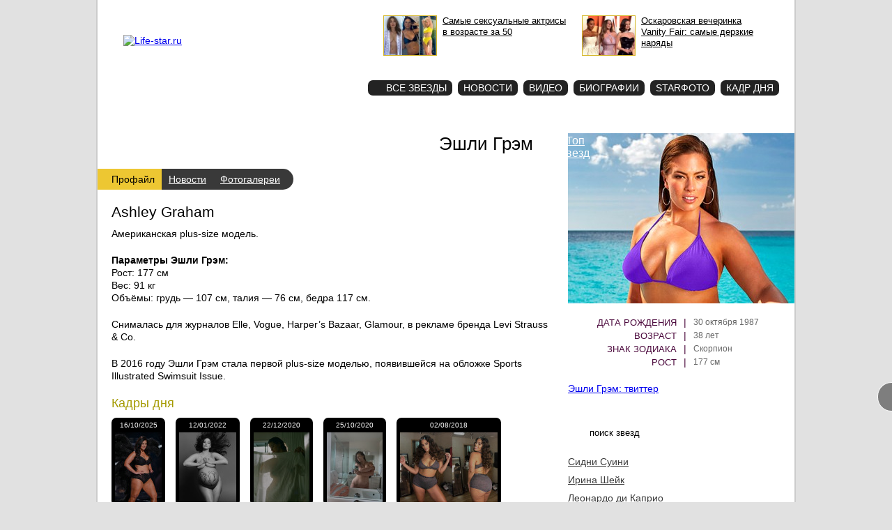

--- FILE ---
content_type: text/html; charset=utf-8
request_url: https://life-star.ru/stars/4853
body_size: 10286
content:
<!DOCTYPE html PUBLIC "-//W3C//DTD XHTML 1.0 Strict//EN"
  "http://www.w3.org/TR/xhtml1/DTD/xhtml1-strict.dtd">
<html xmlns="http://www.w3.org/1999/xhtml" xml:lang="en" lang="en">
<head>
<meta http-equiv="Content-Type" content="text/html; charset=utf-8" />
	<title>Биографии знаменитостей</title>

    <meta http-equiv="Content-Type" content="text/html; charset=utf-8" />
<link rel="shortcut icon" href="/sites/all/themes/lifestar_new/favicon.gif" type="image/x-icon" />
<meta name="description" content="Ashley Graham

Американская plus-size модель.

Параметры Эшли Грэм:
Рост: 177 см
Вес: 91 кг
Объёмы: грудь — 107 см, талия — 76 см, бедра 117 см.

Снималась для журналов Elle, Vogue, Harper’s Bazaar, Glamour, в рекламе бренда Levi Strauss &amp; Co. 

В 2016 году Эшли Грэм стала первой plus-size моделью, появившейся на обложке Sports Illustrated Swimsuit Issue." />

  	<link type="text/css" rel="stylesheet" media="all" href="https://life-star.ru/files/css/css_d6d98d518a76ad30fc876f24ab4d9488.css" />
	<script type="text/javascript" src="/sites/all/modules/jquery_update/replace/jquery.min.js?u"></script>
<script type="text/javascript" src="/misc/drupal.js?u"></script>
<script type="text/javascript" src="/sites/all/modules/poormanscron/poormanscron.js?u"></script>
<script type="text/javascript" src="/sites/all/themes/lifestar_new/pngFix/jquery.pngFix.js?u"></script>
<script type="text/javascript" src="/sites/all/themes/lifestar_new/flowplayer-3.1.4.min.js?u"></script>
<script type="text/javascript" src="/sites/all/themes/lifestar_new/swfobject.js?u"></script>
<script type="text/javascript" src="/sites/all/themes/lifestar_new/jquery.autocomplete.pack.js?u"></script>
<script type="text/javascript" src="/sites/all/themes/lifestar_new/rounded-corners-min.js?u"></script>
<script type="text/javascript" src="/sites/all/themes/lifestar_new/jquery.cookie.js?u"></script>
<script type="text/javascript" src="/sites/all/themes/lifestar_new/jquery.tooltip.js?u"></script>
<script type="text/javascript" src="/sites/all/themes/lifestar_new/jquery.cycle.all.js?u"></script>
<script type="text/javascript" src="/sites/all/themes/lifestar_new/adwolf.js?u"></script>
<script type="text/javascript">
<!--//--><![CDATA[//><!--
jQuery.extend(Drupal.settings, {"basePath":"\/","cron":{"basePath":"\/poormanscron","runNext":1768706590}});
//--><!]]>
</script>
	<script type="text/javascript">
		$(document).ready(function(){          
                        if($.cookie('tw_popup') == null) {
                            $('#twitter-popup').toggleClass('hide');
                        }          
		});          
          
              
		$(document).ready(function(){
      
			      
			$("#edit-star-search").autocomplete("/star_search.php", {
				width: 215,
				mustMatch: true
				//selectFirst: true
			});
			$('#edit-star-search').click(function() {
				if ($(this).val() == 'поиск звезд') {
					$(this).val('');
				}
			});	
      		
/*
			$('#right .node-image .imagecache-scale_big300').hover(function() {
				$('#ad-img').toggle("slow").fadeTo("fast", 0.7);
			});
*/
      
			$('div').pngFix();
			$('#taxonomy-term-description-switch').click(function(){
				$('.taxonomy-term-description-switch').show();
				$(this).hide();
				return false;
			});
			
			$('.node .node-banner, #left .content-banners').hover(function(){
				$(this).css('background', '#eee');
			}, function(){
				$(this).css('background', '#fff');
			});                        
                        
                        $('#twitter-popup .toggler').click(function(){
                            if($('#twitter-popup').hasClass('hide')) {
                              $.cookie('tw_popup', null);                               
                            } else {
                              $.cookie('tw_popup', '1', { expires: 3 });                             
                            }
                            $('#twitter-popup').toggleClass('hide');
                            return false;
                        });
                        
      		});
    
    $(document).ready(function(){	
      $('#slider').cycle({ 
          // prev:   '#slider-nav .slider-links .prev', 
          // next:   '#slider-nav .slider-links .next, #slider .image',
          prev:   '#slider .slider-arrows .prev', 
          next:   '#slider .slider-arrows .next', 
          pager:   '#slider-nav .slider-pager ul',
          pagerAnchorBuilder: pagerFactory,
          timeout: 0,
          speed: 400,
          fx: 'scrollHorz',
          before: onAfter
      });

      function onAfter(curr, next, opts, fwd) {
       var $ht = $(this).height();

       //set the container's height to that of the current slide
       $(this).parent().stop().animate({height: $ht});
      }
      
      function pagerFactory(idx, slide) {
          //var s = idx > 2 ? ' style="display:none"' : '';
          return '<li><a href="#">'+(idx+1)+'</a></li>';
      };
      
      var slider_height = $('#slider div:first').height();
      $('#slider div:first').height(slider_height);
      
    });    
    
    $(document).ready(function(){
			$('#cadr .day img, .star-cadr .day img').tooltip({ 
				track: true, 
				delay: 0, 
				showURL: false, 
				showBody: " - ", 
				fade: 250 
			});      
    });
    
	</script>
    
	<script type="text/javascript">
		//swfobject.embedSWF("/banner_blogs_top_14.swf", "banner-blogs-top", "600", "90", "9.0.0", false);
	</script>
        	
	
		
  
</head>
<body>

<div id="all">

  <!-- <div class="banner-top"></div> -->

	<div id="top">
		<div id="logo">
                    <div class="header-info">
                        <a href="/contacts">О проекте</a>
                        <a href="/advertise">Реклама</a>
                    </div>
                    <a class="logo-text" href="/" title="Life-star.ru"><img src="/sites/all/themes/lifestar_new/images/logo_text_002.png" title="Life-star.ru" alt="Life-star.ru" /></a>
                </div>
                <div id="starphoto-button">
                  <a href="/starphoto">Star<br/>фото</a>
                </div>
                
		<div id="top-teaser">

            <a href="/page/23791?utm_medium=top" class="t"><img src="https://life-star.ru/files/imagecache/scale_photosmall/2025/sexy-over-50.jpg" alt="" title=""  class="imagecache imagecache-scale_photosmall" width="105" height="79" /><span>Самые сексуальные актрисы в возрасте за 50</span></a><a href="/page/23719?utm_medium=top" class="t"><img src="https://life-star.ru/files/imagecache/scale_photosmall/2025/vanity.jpg" alt="" title=""  class="imagecache imagecache-scale_photosmall" width="105" height="79" /><span>Оскаровская вечеринка Vanity Fair: самые дерзкие наряды</span></a> 
                  
			<!--<div id="DIV_NNN_7181"></div>-->
			<!--<div id="banner-blogs-top"></div>-->
		</div>
		<!--<div id="top_right">-->
			
            
      <div class="hmenu"><ul><li><a href="/allstars" class="menu-allstars"><span class="star">Все звезды</span></a></li><li><a href="/page" class="menu-page">Новости</a></li><li><a href="/video" class="menu-video">Видео</a></li><li><a href="/biography" class="menu-taxonomy/term/4154">Биографии</a></li><li><a href="/starphoto" class="menu-starphoto">Starфото</a><span>Звездные фотогалереи</span></li><li><a href="/images" class="menu-images">Кадр дня</a><span>Наиболее яркие фото дня</span></li></ul><div class="clear"></div></div>      
			      
		<!--</div>-->   

	</div>

		
	<div id="content">
		
		<div id="content-top">			
					</div>
    
        
  		<div id="left">
		
		<h1 class="term-name">Эшли Грэм</h1>						
				
		
         
        
		<div class="star-page"><div class="star-profile"><ul><li class="first"><a href="/stars/4853" class="active">Профайл</a></li><li><a href="/stars/4853/news">Новости</a></li><li class="last"><a href="/stars/4853/photo">Фотогалереи</a></li></ul></div><div class="clear"></div><div class="star-info"><!--paging_filter--><h2>Ashley Graham</h2>
<p>Американская plus-size модель.</p>
<p><strong>Параметры Эшли Грэм:</strong><br />
Рост: 177 см<br />
Вес: 91 кг<br />
Объёмы: грудь — 107 см, талия — 76 см, бедра 117 см.</p>
<p>Снималась для журналов Elle, Vogue, Harper’s Bazaar, Glamour, в рекламе бренда Levi Strauss &amp; Co. </p>
<p>В 2016 году Эшли Грэм стала первой plus-size моделью, появившейся на обложке Sports Illustrated Swimsuit Issue.</p>
<div class="star-cadr star-cadr-full"><h3>Кадры дня</h3><div class="day"><div class="cadr-date">16/10/2025</div><a href="/images/24381"><img src="https://life-star.ru/files/imagecache/random_photos/cadr/ashley2.jpg" alt="Эшли Грэм на модном показе Victoria&#039;s Secret Fashion Show 2025" title="Эшли Грэм на модном показе Victoria&#039;s Secret Fashion Show 2025"  class="imagecache imagecache-random_photos" width="67" height="100" /></a></div><div class="day"><div class="cadr-date">12/01/2022</div><a href="/images/21613"><img src="https://life-star.ru/files/imagecache/random_photos/cadr/Ashley-Graham-Naked-Pregnant.jpg" alt="Беременная модель plus-size Эшли Грэм снялась полностью голой" title="Беременная модель plus-size Эшли Грэм снялась полностью голой"  class="imagecache imagecache-random_photos" width="82" height="100" /></a></div><div class="day"><div class="cadr-date">22/12/2020</div><a href="/images/21023"><img src="https://life-star.ru/files/imagecache/random_photos/cadr/graham_0.jpg" alt="Самая известная модель больших размеров показала голую грудь" title="Самая известная модель больших размеров показала голую грудь"  class="imagecache imagecache-random_photos" width="80" height="100" /></a></div><div class="day"><div class="cadr-date">25/10/2020</div><a href="/images/20954"><img src="https://life-star.ru/files/imagecache/random_photos/cadr/graham.jpg" alt="Самая толстая супермодель снялась полностью голой" title="Самая толстая супермодель снялась полностью голой"  class="imagecache imagecache-random_photos" width="80" height="100" /></a></div><div class="day"><div class="cadr-date">02/08/2018</div><a href="/images/18657"><img src="https://life-star.ru/files/imagecache/random_photos/cadr/Ashley-Graham-Lingerie.jpg" alt="Модель больших размеров Эшли Грэм в рекламе шерстяного белья" title="Модель больших размеров Эшли Грэм в рекламе шерстяного белья"  class="imagecache imagecache-random_photos" width="140" height="100" /></a></div><div class="day"><div class="cadr-date">16/07/2018</div><a href="/images/18474"><img src="https://life-star.ru/files/imagecache/random_photos/cadr/Ashley-Graham_-Work-out-at-The-Dogpound-gym--07-662x989.jpg" alt="Красота — страшная сила. Модель plus-size Эшли Грэм занимается в спортзале" title="Красота — страшная сила. Модель plus-size Эшли Грэм занимается в спортзале"  class="imagecache imagecache-random_photos" width="67" height="100" /></a></div><div class="day"><div class="cadr-date">27/06/2018</div><a href="/images/18318"><img src="https://life-star.ru/files/imagecache/random_photos/cadr/ashley_gram.jpg" alt="Модель больших размеров Эшли Грэм поделилась эротическим снимком" title="Модель больших размеров Эшли Грэм поделилась эротическим снимком"  class="imagecache imagecache-random_photos" width="80" height="100" /></a></div><div class="day"><div class="cadr-date">22/06/2018</div><a href="/images/18466"><img src="https://life-star.ru/files/imagecache/random_photos/cadr/gram_plyazh_1.jpg" alt="Модель больших размеров Эшли Грэм на пляже" title="Модель больших размеров Эшли Грэм на пляже"  class="imagecache imagecache-random_photos" width="118" height="100" /></a></div><div class="day"><div class="cadr-date">06/03/2018</div><a href="/images/17870"><img src="https://life-star.ru/files/imagecache/random_photos/cadr/Ashley_Graham_Sports_Illustrated_Swimsuit_Issue_2018_Photoshoot_10.jpg" alt="Эшли Грэм для Sports Illustrated Swimsuit Issue 2018" title="Эшли Грэм для Sports Illustrated Swimsuit Issue 2018"  class="imagecache imagecache-random_photos" width="150" height="100" /></a></div><div class="day"><div class="cadr-date">19/02/2018</div><a href="/images/17797"><img src="https://life-star.ru/files/imagecache/random_photos/cadr/Ashley-Graham_0.jpg" alt="Модель plus-size Эшли Грэм в рекламе купальников" title="Модель plus-size Эшли Грэм в рекламе купальников"  class="imagecache imagecache-random_photos" width="100" height="100" /></a></div><div class="day"><div class="cadr-date">02/02/2018</div><a href="/images/17718"><img src="https://life-star.ru/files/imagecache/random_photos/cadr/Ashley-Graham-Ass.jpg" alt="King-size модель Эшли Грэм резвится с подружкой на пляже" title="King-size модель Эшли Грэм резвится с подружкой на пляже"  class="imagecache imagecache-random_photos" width="80" height="100" /></a></div><div class="day"><div class="cadr-date">23/01/2018</div><a href="/images/17672"><img src="https://life-star.ru/files/imagecache/random_photos/cadr/gram.jpg" alt="Модель «больших размеров» Эшли Грэм снялась полностью голой для глянца" title="Модель «больших размеров» Эшли Грэм снялась полностью голой для глянца"  class="imagecache imagecache-random_photos" width="66" height="100" /></a></div><div class="day"><div class="cadr-date">02/11/2017</div><a href="/images/17323"><img src="https://life-star.ru/files/imagecache/random_photos/cadr/Ashley-Graham-Black-Swimsuit.jpg" alt="Модель plus-size Эшли Грэм выгуливает свиней" title="Модель plus-size Эшли Грэм выгуливает свиней"  class="imagecache imagecache-random_photos" width="77" height="100" /></a></div><div class="day"><div class="cadr-date">27/10/2017</div><a href="/images/17316"><img src="https://life-star.ru/files/imagecache/random_photos/cadr/Ashley-Graham-Sexy-Bikini.jpg" alt="Модель больших размеров Эшли Грэм показала тату на интимном месте" title="Модель больших размеров Эшли Грэм показала тату на интимном месте"  class="imagecache imagecache-random_photos" width="71" height="100" /></a></div><div class="day"><div class="cadr-date">11/04/2017</div><a href="/images/16415"><img src="https://life-star.ru/files/imagecache/random_photos/cadr/Ashley-Graham.jpg" alt="Модель plus-size Эшли Грэм нежится на пляже" title="Модель plus-size Эшли Грэм нежится на пляже"  class="imagecache imagecache-random_photos" width="175" height="100" /></a></div><div class="day"><div class="cadr-date">26/03/2017</div><a href="/images/16341"><img src="https://life-star.ru/files/imagecache/random_photos/cadr/Ashley-Graham_2.jpg" alt="Модель plus-size Эшли Грэм работает над рекламой купальников" title="Модель plus-size Эшли Грэм работает над рекламой купальников"  class="imagecache imagecache-random_photos" width="67" height="100" /></a></div><div class="day"><div class="cadr-date">18/03/2017</div><a href="/images/16303"><img src="https://life-star.ru/files/imagecache/random_photos/cadr/Ashley-Graham-20.jpg" alt="Модель plus-size Эшли Грэм в бикини-фотосессии" title="Модель plus-size Эшли Грэм в бикини-фотосессии"  class="imagecache imagecache-random_photos" width="74" height="100" /></a></div><div class="day"><div class="cadr-date">10/02/2017</div><a href="/images/16114"><img src="https://life-star.ru/files/imagecache/random_photos/cadr/Ashly-Graham.jpg" alt="Откровенное селфи от модель plus-size Эшли Грэм" title="Откровенное селфи от модель plus-size Эшли Грэм"  class="imagecache imagecache-random_photos" width="90" height="100" /></a></div><div class="day"><div class="cadr-date">27/01/2017</div><a href="/images/16115"><img src="https://life-star.ru/files/imagecache/random_photos/cadr/Ashly-Graham-002.jpg" alt="Модель plus-size Эшли Грэм. Вид сзади" title="Модель plus-size Эшли Грэм. Вид сзади"  class="imagecache imagecache-random_photos" width="100" height="100" /></a></div><div class="day"><div class="cadr-date">11/09/2016</div><a href="/images/15465"><img src="https://life-star.ru/files/imagecache/random_photos/cadr/Ashley-Graham-16.jpg" alt="Модель plus-size Эшли Грэм и ее декольте" title="Модель plus-size Эшли Грэм и ее декольте"  class="imagecache imagecache-random_photos" width="69" height="100" /></a></div><div class="clear"></div></div></div><h3>Свежие фото</h3><div class="star-images"><div class="node-image"><a href="/page/19672/photos?id=10" target="_blank"><img src="https://life-star.ru/files/imagecache/scale_photo/2019/Ashley-Graham-Sexy-Lingerie-Photoshoot-1_0.jpg" alt="" title=""  class="imagecache imagecache-scale_photo" width="280" height="420" /></a></div><div class="node-image-small"><a href="/page/19672/photos?id=1" target="_blank"><img src="https://life-star.ru/files/imagecache/scale_photosmall/2019/Ashley-Graham-Sexy-Lingerie-Photoshoot-2.jpg" alt="" title=""  class="imagecache imagecache-scale_photosmall" width="105" height="79" /></a></div><div class="node-image-small"><a href="/page/19672/photos?id=2" target="_blank"><img src="https://life-star.ru/files/imagecache/scale_photosmall/2019/Ashley-Graham-Sexy-Lingerie-Photoshoot-3.jpg" alt="" title=""  class="imagecache imagecache-scale_photosmall" width="105" height="79" /></a></div><div class="node-image-small"><a href="/page/19672/photos?id=4" target="_blank"><img src="https://life-star.ru/files/imagecache/scale_photosmall/2019/Ashley-Graham-Sexy-Lingerie-Photoshoot-4.jpg" alt="" title=""  class="imagecache imagecache-scale_photosmall" width="105" height="79" /></a></div><div class="node-image-small"><a href="/page/19672/photos?id=5" target="_blank"><img src="https://life-star.ru/files/imagecache/scale_photosmall/2019/Ashley-Graham-Sexy-Lingerie-Photoshoot-5.jpg" alt="" title=""  class="imagecache imagecache-scale_photosmall" width="105" height="79" /></a></div><div class="node-image-small"><a href="/page/19672/photos?id=6" target="_blank"><img src="https://life-star.ru/files/imagecache/scale_photosmall/2019/Ashley-Graham-Sexy-Lingerie-Photoshoot-6.jpg" alt="" title=""  class="imagecache imagecache-scale_photosmall" width="105" height="79" /></a></div><div class="node-image-small"><a href="/page/19672/photos?id=3" target="_blank"><img src="https://life-star.ru/files/imagecache/scale_photosmall/2019/Ashley-Graham-Sexy-Lingerie-Photoshoot-7.jpg" alt="" title=""  class="imagecache imagecache-scale_photosmall" width="105" height="79" /></a></div><div class="node-image-small"><a href="/page/19672/photos?id=7" target="_blank"><img src="https://life-star.ru/files/imagecache/scale_photosmall/2019/Ashley-Graham-Sexy-Lingerie-Photoshoot-8.jpg" alt="" title=""  class="imagecache imagecache-scale_photosmall" width="105" height="79" /></a></div><div class="node-image-small"><a href="/page/19672/photos?id=8" target="_blank"><img src="https://life-star.ru/files/imagecache/scale_photosmall/2019/Ashley-Graham-Sexy-Lingerie-Photoshoot-9.jpg" alt="" title=""  class="imagecache imagecache-scale_photosmall" width="105" height="79" /></a></div><div class="node-image-small"><a href="/page/19672/photos?id=9" target="_blank"><img src="https://life-star.ru/files/imagecache/scale_photosmall/2019/Ashley-Graham-Sexy-Lingerie-Photoshoot-10.jpg" alt="" title=""  class="imagecache imagecache-scale_photosmall" width="105" height="79" /></a></div><div class="node-allphoto"><a href="/stars/4853/photo">все фото</a></div><div class="clear"></div></div><div class="star-news"><h3>Свежие новости</h3><ul><li><a href="/page/22822">Оскар 2024: самые откровенные наряды церемонии</a></li><li><a href="/page/20475">Топ-10 самых известных и успешных плюс-сайз моделей. Фоторепортаж</a></li><li><a href="/page/21024">Vogue раздел самых популярных моделей больших размеров (ФОТО)</a></li><li><a href="/page/20356">Самбурская попыталась унизить беременную плюс-сайз-модель и опозорилась сама</a></li><li><a href="/page/19383">«Оскар-2019». Лучшие наряды на красной ковровой дорожке</a></li></ul><div class="all-news"><a href="/stars/4853/news">Все новости</a></div></div></div>    
    <!-- <div class="banner"></div> -->

        
							
    		    
		<!-- <div id="content-banners-2-small">Yandex Small (1x2)</div> -->
		
		<div id="content-banners-3">
      <!--<div id="DIV_DA_9263"></div>-->
      <div id="teaser_15808"></div>
		</div>
		
					<div id="content-banners-1">
        <div id="n4p_30710">Загрузка...</div>
        <script type="text/javascript" charset="utf-8">
          (function(d,s){
            var o=d.createElement(s);
            o.async=true;
            o.type="text/javascript";
            o.charset="utf-8";
            if (location.protocol == "https:") {
              o.src="https://js-ru.redtram.com/n4p/0/30/ticker_30710.js";
            }
            else {
              o.src="http://js.ru.redtram.com/n4p/0/30/ticker_30710.js";
            }
            var x=d.getElementsByTagName(s)[0];
            x.parentNode.insertBefore(o,x);
          })(document,"script");
        </script>

				<!-- MarketNews Start -->
<!-- 				<div id="MarketGid6481"><center>
				<a href="http://marketgid.com/" target="_blank">Загрузка...</a>
				</center></div> -->
				<!-- MarketNews End -->
			</div>
			
			<!-- <div id="content-banner-right-1"></div> -->

			<!-- <div class="content-banners"></div> -->
		                               
		
		</div>
		
    <div id="right">

		    
    <div class="term-image"><img src="https://life-star.ru/files/imagecache/scale_big300/stars/ashley-graham.jpg" alt="" title=""  class="imagecache imagecache-scale_big300" width="325" height="244" /></div><div class="top-stars"><a href="/allstars" title="Топ звезд">Топ звезд</a></div><div class="star-info"><div class="item"><div class="label">Дата рождения<span>|</span></div><div class="value">30 октября 1987</div><div class="clear"></div></div><div class="item"><div class="label">Возраст<span>|</span></div><div class="value">38 лет</div><div class="clear"></div></div><div class="item"><div class="label">Знак зодиака<span>|</span></div><div class="value zodiac">Скорпион<div class="zodiac-10"></div></div><div class="clear"></div></div><div class="item"><div class="label">Рост<span>|</span></div><div class="value">177 см</div><div class="clear"></div></div></div>
        
    
          <div class="star-twitter">
        <a class="twitter-timeline" href="https://twitter.com/theashleygraham"
         data-widget-id="349107385710829568"
         data-screen-name="theashleygraham" data-show-replies="false"
         data-tweet-limit="3" width="300" height="300" rel="nofollow">Эшли Грэм: твиттер</a>
        <script>!function(d,s,id){var js,fjs=d.getElementsByTagName(s)[0],p=/^http:/.test(d.location)?'http':'https';if(!d.getElementById(id)){js=d.createElement(s);js.id=id;js.src=p+"://platform.twitter.com/widgets.js";fjs.parentNode.insertBefore(js,fjs);}}(document,"script","twitter-wjs");</script>
      </div>          
    
    <div class="banner">
        <!--BEGIN Otclick life-star.ru 240x400 (banner)-->
        <div id="_mt_ot_container_261"></div>
        <script language="JavaScript">
        <!--
        (function(w){
        var wd = w.document;
        w._mt_rnd = w._mt_rnd || Math.floor(Math.random() * 1000000);
        w._mt_referrer = w._mt_referrer || escape(wd.referrer || '');
        try { w._mt_location = w._mt_location || escape(w.top.location.href) }
        catch (e) { w._mt_location = escape(w.location.href) }
        w._MT_jsLoadDelayed = function(b,c,d){var a=wd.createElement("script");
        d&&(a.id=d);a.language="javascript";a.type="text/javascript";a.charset="utf-8";a.async=1;
        a.src=b;if(w.ActiveXObject){var e=!1;a.onload=a.onreadystatechange=function(){
        if(!e&&(!this.readyState||this.readyState==="complete"||this.readyState==="loaded"&&
        this.nextSibling!=null)){e=true;c&&c();a.onload=a.onreadystatechange=null}}}else
        a.onload=c;b=wd.getElementsByTagName("script")[0];b.parentNode.insertBefore(a,b)};
        w._MT_jsLoadDelayed('//otclick-adv.ru/core/code.js?pid=261&rid=' + w._mt_rnd + '&rl=' +
        w._mt_referrer + '&ll=' + w._mt_location + '&ow=' + w.outerWidth + '&oh=' + w.outerHeight + '&sw=' +
        w.screen.width + '&sh=' + w.screen.height + '&pd=' + w.screen.pixelDepth,
        function(){ w._MT_OtclickRun(261) }, '_MT_OT_CODE_261');
        })(window)
        // -->
        </script>
        <!--END Otclick-->            
    </div>

    <div class="banner">
      <!--BEGIN VC Banner life-star.ru (Banner)-->
        <div id="_mt_vc_container_5847"></div>
        <script language="JavaScript">
        <!--
        var _mt_vc_props = _mt_vc_props||{}
        _mt_vc_props[ 5847 ] = {}
        function _MT_jsLoadDelayed(b,c,d){var a=document.createElement("script");
        d&&(a.id=d);a.language="javascript";a.type="text/javascript";a.charset="utf-8";a.async=1;
        a.src=b;if(window.ActiveXObject){var e=!1;a.onload=a.onreadystatechange=function(){
        if(!e&&(!this.readyState||this.readyState==="complete"||this.readyState==="loaded"&&
        this.nextSibling!=null)){e=true;c&&c();a.onload=a.onreadystatechange=null}}}else
        a.onload=c;b=document.getElementsByTagName("script")[0];b.parentNode.insertBefore(a,b)};
        var _mt_rnd = _mt_rnd || Math.floor(Math.random() * 1000000);
        var _mt_proto = _mt_proto || ('https:' == document.location.protocol ? 'https:' : 'http:');
        var _mt_referrer = _mt_referrer || escape(document.referrer || '');
        try { var _mt_location = _mt_location || escape(window.top.location.href) }
        catch (e) { var _mt_location = escape(window.location.href) }
        _MT_jsLoadDelayed(_mt_proto + '//mediatoday.ru/core/code.js?pid=5847&rid=' + _mt_rnd + '&rl=' +
        _mt_referrer + '&ll=' + _mt_location, function(){ _MT_VcBannerRun(5847) }, '_MT_VC_CODE_5847');
        // -->
        </script>
      <!--END VC Banner -->     
    </div>

    <div class="banner">
      <!--MaxLab START-->
      <!--Лаборатория "MaxLab"-->
      <!--Сайт: Все знамениточсти, новости шоу бизнеса-->
      <!--Категория: Афиша / Светская жизнь-->
      <!--Тип баннера: 240x400-->
      <script type="text/javascript">
      <!--
      if (typeof(pr) == 'undefined') { var pr = Math.floor(Math.random() * 4294967295) + 1; }
      if (typeof(document.referrer) != 'undefined') {
        if (typeof(afReferrer) == 'undefined') {
          afReferrer = encodeURIComponent(document.referrer);
        }
      } else {
        afReferrer = '';
      }
      var addate = new Date(); 
      document.write('<scr' + 'ipt type="text/javascript" src="//ads.maxlab.ru/233/prepareCode?p1=blcmf&amp;p2=vd&amp;pct=a&amp;pfc=a&amp;pfb=a&amp;plp=a&amp;pli=a&amp;pop=a&amp;pr=' + pr +'&amp;pt=b&amp;pd=' + addate.getDate() + '&amp;pw=' + addate.getDay() + '&amp;pv=' + addate.getHours() + '&amp;prr=' + afReferrer + '"><\/scr' + 'ipt>');
      // -->
      </script>
      <!--MaxLab END-->     
    </div>

    
			
                                                 
                       
      <div class="banner">
        <!-- // <script type="text/javascript" src="http://bapi.buzzoola.com/dispatch/ACF042EDF74FB312392E4BB059A9E8C0BEACA106930D483D?width=300&version=3&dispatcher=8"></script> -->
      </div>

			<div id="right-banners-1">
                <div id='containerId1663'></div>
                <script>
                  (function(w, d, c, s, t){
                    w[c] = w[c] || [];
                    w[c].push(function(){
                      gnezdo.create({
                        tizerId: 1663,
                        containerId: 'containerId1663'
                      });
                    });
                  })(window, document, 'gnezdoAsyncCallbacks');
                </script>

							</div>                
                  
			<form action="/stars/4853"  accept-charset="UTF-8" method="post" id="lifestar-star-search-form">
<div><div class="form-item" id="edit-star-search-wrapper">
 <input type="text" maxlength="128" name="star_search" id="edit-star-search" size="60" value="поиск звезд" class="form-text" />
</div>
<input type="submit" name="op" id="star_search_submit" value="Найти"  class="form-submit" />
<input type="hidden" name="form_build_id" id="form-41d7fee28cb1c29cf81a0c428e2cddda" value="form-41d7fee28cb1c29cf81a0c428e2cddda"  />
<input type="hidden" name="form_id" id="edit-lifestar-star-search-form" value="lifestar_star_search_form"  />

</div></form>
			
      <div id="all-stars"><ul class="list"><li class="star"><a href="/stars/7396" title="Сидни Суини">Сидни Суини</a></li><li class="star"><a href="/stars/3040" title="Ирина Шейк">Ирина Шейк</a></li><li class="star"><a href="/stars/1041" title="Леонардо ди Каприо">Леонардо ди Каприо</a></li><li class="star"><a href="/stars/1832" title="Аватар">Аватар</a></li><li class="star"><a href="/stars/1831" title="Джеймс Кэмерон">Джеймс Кэмерон</a></li><li class="star"><a href="/stars/3998" title="Маколей Калкин">Маколей Калкин</a></li><li class="star"><a href="/stars/13" title="Хайди Клум">Хайди Клум</a></li><li class="star"><a href="/stars/680" title="GQ">GQ</a></li><li class="star"><a href="/stars/3192" title="Harper&#039;s Bazaar">Harper&#039;s Bazaar</a></li><li class="star"><a href="/stars/7559" title="Paramount">Paramount</a></li></ul><div class="stars-bg"></div><div class="all-stars"><a href="/allstars" title="Все звезды">Все звезды</a></div></div>
			
      <div class="cadr-of-day">
        <a href="/images/24625"><img src="https://life-star.ru/files/imagecache/scale_star/cadr/sed-1_0.jpg" alt="Анна Седокова похвасталась сочной фигурой" title="Анна Седокова похвасталась сочной фигурой"  class="imagecache imagecache-scale_star" width="180" height="239" /></a><a class="title" href="/images/24625">Анна Седокова похвасталась сочной фигурой</a><div class="show"><a href="/images">Кадр <br />дня</a></div>        <div class="clear"></div>
      </div>

      
			<div class="node-photo"><div class="node-title"><a href="/page/23479" title="Молодая жена Диброва поделилась горячими фото с отдыха на Мальдивах">Молодая жена Диброва поделилась горячими фото с отдыха на Мальдивах</a></div><div class="node-image"><a href="/page/23479" title="Молодая жена Диброва поделилась горячими фото с отдыха на Мальдивах"><img src="https://life-star.ru/files/imagecache/scale_photofront/2024/dibrova-2.jpg" alt="Молодая жена Диброва поделилась горячими фото с отдыха на Мальдивах" title="Молодая жена Диброва поделилась горячими фото с отдыха на Мальдивах"  class="imagecache imagecache-scale_photofront" width="215" height="161" /></a></div><div class="node-image-small"><a href="/page/23479" title="Молодая жена Диброва поделилась горячими фото с отдыха на Мальдивах"><img src="https://life-star.ru/files/imagecache/scale_photosmall/2024/dibrova-1.jpg" alt="Молодая жена Диброва поделилась горячими фото с отдыха на Мальдивах" title="Молодая жена Диброва поделилась горячими фото с отдыха на Мальдивах"  class="imagecache imagecache-scale_photosmall" width="105" height="79" /></a></div><div class="node-image-small"><a href="/page/23479" title="Молодая жена Диброва поделилась горячими фото с отдыха на Мальдивах"><img src="https://life-star.ru/files/imagecache/scale_photosmall/2024/dibrova-3.jpg" alt="Молодая жена Диброва поделилась горячими фото с отдыха на Мальдивах" title="Молодая жена Диброва поделилась горячими фото с отдыха на Мальдивах"  class="imagecache imagecache-scale_photosmall" width="105" height="79" /></a></div><div class="node-allphoto"><a href="/page/23479" title="все фото">все фото</a></div></div>                
                	
			  			<!--<div id="question">
  				  			</div>-->
			
							<div id="right-banners-2">

				</div>
						
						
			
						<!--<div id="right-banners-google">

			</div>-->
						
      <div id="right-banners-3"></div>
     
		</div>
        
	</div>
  
  <div class="clear"></div>	
  
  <div class="best">        
      <ul>
        <li><a href="/page/24413"><img src="https://life-star.ru/files/imagecache/scale_page/2025/shuf.jpg" alt="" title=""  class="imagecache imagecache-scale_page" width="133" height="100" /></a><div><a href="/page/24413">77-летний Михаил Шуфутинский вступил в брак с танцовщицей, которая младше его на 29 лет</a></div></li><li><a href="/page/23791"><img src="https://life-star.ru/files/imagecache/scale_page/2025/sexy-over-50.jpg" alt="" title=""  class="imagecache imagecache-scale_page" width="133" height="100" /></a><div><a href="/page/23791">Самые сексуальные актрисы в возрасте за 50</a></div></li><li><a href="/page/23496"><img src="https://life-star.ru/files/imagecache/scale_page/2024/best2.jpg" alt="" title=""  class="imagecache imagecache-scale_page" width="133" height="100" /></a><div><a href="/page/23496">Сидни Суини признали самой популярной актрисой 2024 года</a></div></li><li><a href="/page/23719"><img src="https://life-star.ru/files/imagecache/scale_page/2025/vanity.jpg" alt="" title=""  class="imagecache imagecache-scale_page" width="133" height="100" /></a><div><a href="/page/23719">Оскаровская вечеринка Vanity Fair: самые дерзкие наряды</a></div></li><li><a href="/page/24572"><img src="https://life-star.ru/files/imagecache/scale_page/2025/kurnikova.jpeg" alt="" title=""  class="imagecache imagecache-scale_page" width="133" height="100" /></a><div><a href="/page/24572">Анна Курникова родила четвертого ребенка от Энрике Иглесиаса</a></div></li>      </ul>
      <div class="clear"></div>

        </div>
  
        <!--<div id="footer-adv"></div>-->	
	
  <div id="footer">

  <div id="copyright">life-star.ru<br>© 18+<br>2008-2026</div>
  <div id="footer-menu">
    <ul class="menu"><li class="leaf first"><a href="/allstars">Все звезды</a></li>
<li class="leaf"><a href="/page" title="">Все новости</a></li>
<li class="leaf"><a href="/starphoto">Starфото</a></li>
<li class="leaf"><a href="/video">Видео</a></li>
<li class="leaf"><a href="/images">Кадр дня</a></li>
<li class="leaf last"><a href="/partners" title="">Партнеры</a></li>
</ul>    <div id="copyright-text">При цитировании материалов активная ссылка на сайт обязательна.</div>
  </div>
  <div id="footer-right">

    <div id="counters">
      
      <!-- Yandex.Metrika counter --><script type="text/javascript">(function (d, w, c) { (w[c] = w[c] || []).push(function() { try { w.yaCounter11733241 = new Ya.Metrika({id:11733241, webvisor:true, clickmap:true, trackLinks:true, accurateTrackBounce:true}); } catch(e) { } }); var n = d.getElementsByTagName("script")[0], s = d.createElement("script"), f = function () { n.parentNode.insertBefore(s, n); }; s.type = "text/javascript"; s.async = true; s.src = (d.location.protocol == "https:" ? "https:" : "http:") + "//mc.yandex.ru/metrika/watch.js"; if (w.opera == "[object Opera]") { d.addEventListener("DOMContentLoaded", f, false); } else { f(); } })(document, window, "yandex_metrika_callbacks");</script><noscript><div><img src="//mc.yandex.ru/watch/11733241" style="position:absolute; left:-9999px;" alt="" /></div></noscript><!-- /Yandex.Metrika counter -->      
      
      <!--Rating@Mail.ru counter-->
      <script language="javascript" type="text/javascript">//<![CDATA[
      d=document;var a='';a+=';r='+escape(d.referrer);js=10;//]]></script>
      <script language="javascript1.1" type="text/javascript">//<![CDATA[
      a+=';j='+navigator.javaEnabled();js=11;//]]></script>
      <script language="javascript1.2" type="text/javascript">//<![CDATA[
      s=screen;a+=';s='+s.width+'*'+s.height;
      a+=';d='+(s.colorDepth?s.colorDepth:s.pixelDepth);js=12;//]]></script>
      <script language="javascript1.3" type="text/javascript">//<![CDATA[
      js=13;//]]></script><script language="javascript" type="text/javascript">//<![CDATA[
      d.write('<a href="http://top.mail.ru/jump?from=1517274" target="_top">'+
      '<img src="http://d6.c2.b7.a1.top.mail.ru/counter?id=1517274;t=216;js='+js+
      a+';rand='+Math.random()+'" alt="Рейтинг@Mail.ru" border="0" '+
      'height="31" width="88" \/><\/a>');if(11<js)d.write('<'+'!-- ');//]]></script>
      <noscript><a target="_top" href="http://top.mail.ru/jump?from=1517274">
      <img src="http://d6.c2.b7.a1.top.mail.ru/counter?js=na;id=1517274;t=216" 
      height="31" width="88" border="0" alt="Рейтинг@Mail.ru" /></a></noscript>
      <script language="javascript" type="text/javascript">//<![CDATA[
      if(11<js)d.write('--'+'&#062');//]]></script>
      <!--// Rating@Mail.ru counter-->

      <!--LiveInternet counter--><script type="text/javascript"><!--
      document.write("<a href='http://www.liveinternet.ru/click' "+
      "target=_blank><img src='http://counter.yadro.ru/hit?t18.2;r"+
      escape(document.referrer)+((typeof(screen)=="undefined")?"":
      ";s"+screen.width+"*"+screen.height+"*"+(screen.colorDepth?
      screen.colorDepth:screen.pixelDepth))+";u"+escape(document.URL)+
      ";h"+escape(document.title.substring(0,80))+";"+Math.random()+
      "' alt='' title='LiveInternet: показано число просмотров за 24"+
      " часа, посетителей за 24 часа и за сегодня' "+
      "border='0' width='88' height='31'><\/a>")
      //--></script><!--/LiveInternet-->
      
      <!-- begin of Top100 code -->
      <script id="top100Counter" type="text/javascript" src="http://counter.rambler.ru/top100.jcn?1951492"></script>
      <noscript>
        <a href="http://top100.rambler.ru/navi/1951492/" rel="nofollow">
          <img src="http://counter.rambler.ru/top100.cnt?1951492" alt="Rambler's Top100" border="0" />
        </a>
      </noscript>
      <!-- end of Top100 code -->

    </div>
    <div id="contacts"><a href="/advertise" class="mailto">Реклама</a><br><a href="/contacts" class="contacts">О проекте</a></div>
  </div>
</div>

   

</div>



<div id="twitter-popup" class="hide">
    <iframe allowtransparency="true" frameborder="0" scrolling="no" src="//platform.twitter.com/widgets/follow_button.html?screen_name=life_star_ru&show_count=false&link_color=ffffff&lang=ru" style="width:160px; height:20px;"></iframe>
    <a class="toggler" href="#"></a>
</div>  
  

<script>
	flowplayer("player", "/sites/all/themes/lifestar_new/flowplayer-3.1.5.swf", { 
		clip:  { 
			autoPlay: false, 
			autoBuffering: false 
		} 
	});
</script>


<script type="text/javascript">document.write('<scr'+'ipt type="text/jav'+'ascript" async src="//globalteaser.ru/show/?block_id=15808&r='+escape(document.referrer)+'&'+Math.round(Math.random()*100000)+'"></scr'+'ipt>');</script>


<script type="text/javascript">
    // var MarketGidDate = new Date();
    // document.write('<scr'+'ipt type="text/javascript" '+'src="http://jsn.dt00.net/l/i/life-star.ru.6481.js?t='+MarketGidDate.getYear()+MarketGidDate.getMonth()+ '" charset="utf-8" ></scr'+'ipt>');
</script>




<script src='https://news.2xclick.ru/loader.js' async></script>

</body>
</html>


--- FILE ---
content_type: application/javascript; charset=utf-8
request_url: https://mediatoday.ru/core/code.js?pid=5847&rid=850988&rl=&ll=https%3A//life-star.ru/stars/4853
body_size: 1597
content:
window._ons = {}

window._mt_vc_adv = (window._mt_vc_adv||{})
window._mt_vc_adv[ 5847 ] = {
	'stub':'',
	'channel_height':'400',
	'channel_width':'240',
	'visitor_id':'VUv4JSN9U4brKeQ',
	'classify_agent_url': '//mediatoday.ru/storage/classify/agent.js',
	'classify_url': '//mediatoday.ru/inventory/classify',
	'tmpl_run':'_MT_VcBannerStubRun'
}

function _MT_VcBannerRun(placeId)
{
	if (typeof placeId == 'undefined')
		return;

	if (typeof _mt_vc_props[ placeId ] == 'undefined')
		return;
	if (typeof _mt_vc_adv[ placeId ] == 'undefined')
		return;

	var ad = _mt_vc_adv[ placeId ]

	var ad_empty = true
	for(var prop in ad) {
		if(ad.hasOwnProperty(prop)) {
			ad_empty = false;
			break;
		}
	}
	if (ad_empty)
		return;

	var container = document.getElementById('_mt_vc_container_' + placeId)
	if (! container)
		return;

	eval(ad.tmpl_run)(placeId, ad, container)
}

function _MT_setIframeContent (f, c) {
		
	var doc;
	if (f.contentDocument) // FF Chrome
	  doc = f.contentDocument;
	else if ( f.contentWindow ) // IE
	  doc = f.contentWindow.document;
		
	doc.open()
	doc.write('<html><head><title>Advertisement</title></head><body style="margin:0; padding:0; overflow:hidden;">')
	doc.write(c)
	doc.write('</body></html>')
	doc.close()
}

function _MT_VcBannerStubRun(placeId, ad, ct)
{
	_MT_jsLoadDelayed(ad.classify_agent_url, function() {

		classifyAgent(ad.classify_url, ad.visitor_id);

	}, null);
	
	if (typeof ad.stub == 'undefined' || ad.stub == '')
		return;

	ct.style.margin = '0'
	ct.style.padding = '0'
	ct.style.marginLeft = 'auto'
	ct.style.marginRight = 'auto'

	var f = document.createElement('iframe')
	ct.appendChild(f)

	f.frameBorder = '0'
	f.scrolling = 'no'
	f.horizontalscrolling = 'no'
	f.verticalscrolling = 'no'

	f.height = ad.channel_height
	f.width = ad.channel_width
	f.marginHeight = '0'
	f.marginWidth = '0'
	f.padding = '0'
	f.marginLeft = 'auto'
	f.marginRight = 'auto'

	_MT_setIframeContent(f, ad.stub);
}

(() => {
	(fetch('https://cr-frontend.weborama-tech.ru/cr?key=mediatoday&url=https%3A%2F%2Fmediatoday.ru%2Fc%2Fm.gif%3Fs%3D15%26id%3D{WEBO_CID}', { method:'GET', keepalive:true, credentials:'include' }));
	(fetch('https://mediatoday.ru/c/m_notice.gif?s=15&e=10861200&cc=10861215', { method:'GET', keepalive:true, credentials:'include' }));
	(fetch('https://x01.aidata.io/0.gif?pid=5341096&id=VUv4JSN9U4brKeQ', { method:'GET', keepalive:true, credentials:'include' }));
	(fetch('https://mediatoday.ru/c/m_notice.gif?s=24&e=10861200&cc=10861192', { method:'GET', keepalive:true, credentials:'include' }));
	(fetch('https://match.ohmy.bid/cm?dsp_id=89&uid=VUv4JSN9U4brKeQ', { method:'GET', keepalive:true, credentials:'include' }));
	(fetch('https://mediatoday.ru/c/m_notice.gif?s=34&e=10861200&cc=10861234', { method:'GET', keepalive:true, credentials:'include' }));
	(fetch('https://dmg.digitaltarget.ru/1/7178/i/i?a=942&e=VUv4JSN9U4brKeQ&i=1850988', { method:'GET', keepalive:true, credentials:'include' }));
	(fetch('https://mediatoday.ru/c/m_notice.gif?s=43&e=10861200&cc=10861243', { method:'GET', keepalive:true, credentials:'include' }));
	(fetch('https://bs.serving-sys.ru/Serving/adServer.bs?cn=sync&c=1&pli=1088660546&puid=VUv4JSN9U4brKeQ&rtu=https%3A%2F%2Fmediatoday.ru%2Fc%2Fm.gif%3Fs%3D67%26id%3D', { method:'GET', keepalive:true, credentials:'include' }));
	(fetch('https://mediatoday.ru/c/m_notice.gif?s=67&e=10861200&cc=10861267', { method:'GET', keepalive:true, credentials:'include' }));
})();
